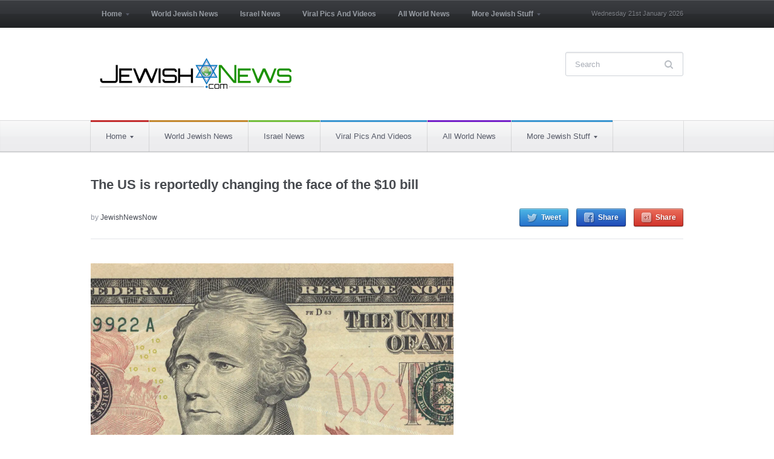

--- FILE ---
content_type: text/html; charset=UTF-8
request_url: https://jewishnews.com/2015/06/18/the-us-is-reportedly-changing-the-face-of-the-10-bill/
body_size: 8989
content:
 <!DOCTYPE html>
<html xmlns="http://www.w3.org/1999/xhtml" lang="en-US"><head>
    <meta http-equiv="Content-Type" content="text/html; charset=UTF-8" />
    <meta http-equiv="X-UA-Compatible" content="IE=edge,chrome=1">
    <meta name="viewport" content="width=device-width, initial-scale=1.0">

 	<link rel="stylesheet" type="text/css" href="https://fonts.googleapis.com/css?family=UnifrakturMaguntia|Merriweather:400,700" />

    <link rel="pingback" href="https://jewishnews.com/xmlrpc.php" />

    <title>The US is reportedly changing the face of the $10 bill &#8211; Jewish News and Israel news &#8211; Breaking News</title>
<meta name='robots' content='max-image-preview:large' />
<link rel="alternate" type="application/rss+xml" title="Jewish News and Israel news - Breaking News &raquo; Feed" href="https://jewishnews.com/feed/" />
<link rel="alternate" type="application/rss+xml" title="Jewish News and Israel news - Breaking News &raquo; Comments Feed" href="https://jewishnews.com/comments/feed/" />
<link rel="alternate" type="application/rss+xml" title="Jewish News and Israel news - Breaking News &raquo; The US is reportedly changing the face of the $10 bill Comments Feed" href="https://jewishnews.com/2015/06/18/the-us-is-reportedly-changing-the-face-of-the-10-bill/feed/" />
<script type="02ce003e1db3dbc710dfe351-text/javascript">
window._wpemojiSettings = {"baseUrl":"https:\/\/s.w.org\/images\/core\/emoji\/14.0.0\/72x72\/","ext":".png","svgUrl":"https:\/\/s.w.org\/images\/core\/emoji\/14.0.0\/svg\/","svgExt":".svg","source":{"concatemoji":"https:\/\/jewishnews.com\/wp-includes\/js\/wp-emoji-release.min.js?ver=6.1.9"}};
/*! This file is auto-generated */
!function(e,a,t){var n,r,o,i=a.createElement("canvas"),p=i.getContext&&i.getContext("2d");function s(e,t){var a=String.fromCharCode,e=(p.clearRect(0,0,i.width,i.height),p.fillText(a.apply(this,e),0,0),i.toDataURL());return p.clearRect(0,0,i.width,i.height),p.fillText(a.apply(this,t),0,0),e===i.toDataURL()}function c(e){var t=a.createElement("script");t.src=e,t.defer=t.type="text/javascript",a.getElementsByTagName("head")[0].appendChild(t)}for(o=Array("flag","emoji"),t.supports={everything:!0,everythingExceptFlag:!0},r=0;r<o.length;r++)t.supports[o[r]]=function(e){if(p&&p.fillText)switch(p.textBaseline="top",p.font="600 32px Arial",e){case"flag":return s([127987,65039,8205,9895,65039],[127987,65039,8203,9895,65039])?!1:!s([55356,56826,55356,56819],[55356,56826,8203,55356,56819])&&!s([55356,57332,56128,56423,56128,56418,56128,56421,56128,56430,56128,56423,56128,56447],[55356,57332,8203,56128,56423,8203,56128,56418,8203,56128,56421,8203,56128,56430,8203,56128,56423,8203,56128,56447]);case"emoji":return!s([129777,127995,8205,129778,127999],[129777,127995,8203,129778,127999])}return!1}(o[r]),t.supports.everything=t.supports.everything&&t.supports[o[r]],"flag"!==o[r]&&(t.supports.everythingExceptFlag=t.supports.everythingExceptFlag&&t.supports[o[r]]);t.supports.everythingExceptFlag=t.supports.everythingExceptFlag&&!t.supports.flag,t.DOMReady=!1,t.readyCallback=function(){t.DOMReady=!0},t.supports.everything||(n=function(){t.readyCallback()},a.addEventListener?(a.addEventListener("DOMContentLoaded",n,!1),e.addEventListener("load",n,!1)):(e.attachEvent("onload",n),a.attachEvent("onreadystatechange",function(){"complete"===a.readyState&&t.readyCallback()})),(e=t.source||{}).concatemoji?c(e.concatemoji):e.wpemoji&&e.twemoji&&(c(e.twemoji),c(e.wpemoji)))}(window,document,window._wpemojiSettings);
</script>
<style type="text/css">
img.wp-smiley,
img.emoji {
	display: inline !important;
	border: none !important;
	box-shadow: none !important;
	height: 1em !important;
	width: 1em !important;
	margin: 0 0.07em !important;
	vertical-align: -0.1em !important;
	background: none !important;
	padding: 0 !important;
}
</style>
	<style type="text/css" media="all">
.wpautoterms-footer{background-color:#ffffff;text-align:center;}
.wpautoterms-footer a{color:#000000;font-family:Arial, sans-serif;font-size:14px;}
.wpautoterms-footer .separator{color:#cccccc;font-family:Arial, sans-serif;font-size:14px;}</style>
<link rel='stylesheet' id='wp-block-library-css' href='https://jewishnews.com/wp-includes/css/dist/block-library/style.min.css?ver=6.1.9' type='text/css' media='all' />
<link rel='stylesheet' id='classic-theme-styles-css' href='https://jewishnews.com/wp-includes/css/classic-themes.min.css?ver=1' type='text/css' media='all' />
<style id='global-styles-inline-css' type='text/css'>
body{--wp--preset--color--black: #000000;--wp--preset--color--cyan-bluish-gray: #abb8c3;--wp--preset--color--white: #ffffff;--wp--preset--color--pale-pink: #f78da7;--wp--preset--color--vivid-red: #cf2e2e;--wp--preset--color--luminous-vivid-orange: #ff6900;--wp--preset--color--luminous-vivid-amber: #fcb900;--wp--preset--color--light-green-cyan: #7bdcb5;--wp--preset--color--vivid-green-cyan: #00d084;--wp--preset--color--pale-cyan-blue: #8ed1fc;--wp--preset--color--vivid-cyan-blue: #0693e3;--wp--preset--color--vivid-purple: #9b51e0;--wp--preset--gradient--vivid-cyan-blue-to-vivid-purple: linear-gradient(135deg,rgba(6,147,227,1) 0%,rgb(155,81,224) 100%);--wp--preset--gradient--light-green-cyan-to-vivid-green-cyan: linear-gradient(135deg,rgb(122,220,180) 0%,rgb(0,208,130) 100%);--wp--preset--gradient--luminous-vivid-amber-to-luminous-vivid-orange: linear-gradient(135deg,rgba(252,185,0,1) 0%,rgba(255,105,0,1) 100%);--wp--preset--gradient--luminous-vivid-orange-to-vivid-red: linear-gradient(135deg,rgba(255,105,0,1) 0%,rgb(207,46,46) 100%);--wp--preset--gradient--very-light-gray-to-cyan-bluish-gray: linear-gradient(135deg,rgb(238,238,238) 0%,rgb(169,184,195) 100%);--wp--preset--gradient--cool-to-warm-spectrum: linear-gradient(135deg,rgb(74,234,220) 0%,rgb(151,120,209) 20%,rgb(207,42,186) 40%,rgb(238,44,130) 60%,rgb(251,105,98) 80%,rgb(254,248,76) 100%);--wp--preset--gradient--blush-light-purple: linear-gradient(135deg,rgb(255,206,236) 0%,rgb(152,150,240) 100%);--wp--preset--gradient--blush-bordeaux: linear-gradient(135deg,rgb(254,205,165) 0%,rgb(254,45,45) 50%,rgb(107,0,62) 100%);--wp--preset--gradient--luminous-dusk: linear-gradient(135deg,rgb(255,203,112) 0%,rgb(199,81,192) 50%,rgb(65,88,208) 100%);--wp--preset--gradient--pale-ocean: linear-gradient(135deg,rgb(255,245,203) 0%,rgb(182,227,212) 50%,rgb(51,167,181) 100%);--wp--preset--gradient--electric-grass: linear-gradient(135deg,rgb(202,248,128) 0%,rgb(113,206,126) 100%);--wp--preset--gradient--midnight: linear-gradient(135deg,rgb(2,3,129) 0%,rgb(40,116,252) 100%);--wp--preset--duotone--dark-grayscale: url('#wp-duotone-dark-grayscale');--wp--preset--duotone--grayscale: url('#wp-duotone-grayscale');--wp--preset--duotone--purple-yellow: url('#wp-duotone-purple-yellow');--wp--preset--duotone--blue-red: url('#wp-duotone-blue-red');--wp--preset--duotone--midnight: url('#wp-duotone-midnight');--wp--preset--duotone--magenta-yellow: url('#wp-duotone-magenta-yellow');--wp--preset--duotone--purple-green: url('#wp-duotone-purple-green');--wp--preset--duotone--blue-orange: url('#wp-duotone-blue-orange');--wp--preset--font-size--small: 13px;--wp--preset--font-size--medium: 20px;--wp--preset--font-size--large: 36px;--wp--preset--font-size--x-large: 42px;--wp--preset--spacing--20: 0.44rem;--wp--preset--spacing--30: 0.67rem;--wp--preset--spacing--40: 1rem;--wp--preset--spacing--50: 1.5rem;--wp--preset--spacing--60: 2.25rem;--wp--preset--spacing--70: 3.38rem;--wp--preset--spacing--80: 5.06rem;}:where(.is-layout-flex){gap: 0.5em;}body .is-layout-flow > .alignleft{float: left;margin-inline-start: 0;margin-inline-end: 2em;}body .is-layout-flow > .alignright{float: right;margin-inline-start: 2em;margin-inline-end: 0;}body .is-layout-flow > .aligncenter{margin-left: auto !important;margin-right: auto !important;}body .is-layout-constrained > .alignleft{float: left;margin-inline-start: 0;margin-inline-end: 2em;}body .is-layout-constrained > .alignright{float: right;margin-inline-start: 2em;margin-inline-end: 0;}body .is-layout-constrained > .aligncenter{margin-left: auto !important;margin-right: auto !important;}body .is-layout-constrained > :where(:not(.alignleft):not(.alignright):not(.alignfull)){max-width: var(--wp--style--global--content-size);margin-left: auto !important;margin-right: auto !important;}body .is-layout-constrained > .alignwide{max-width: var(--wp--style--global--wide-size);}body .is-layout-flex{display: flex;}body .is-layout-flex{flex-wrap: wrap;align-items: center;}body .is-layout-flex > *{margin: 0;}:where(.wp-block-columns.is-layout-flex){gap: 2em;}.has-black-color{color: var(--wp--preset--color--black) !important;}.has-cyan-bluish-gray-color{color: var(--wp--preset--color--cyan-bluish-gray) !important;}.has-white-color{color: var(--wp--preset--color--white) !important;}.has-pale-pink-color{color: var(--wp--preset--color--pale-pink) !important;}.has-vivid-red-color{color: var(--wp--preset--color--vivid-red) !important;}.has-luminous-vivid-orange-color{color: var(--wp--preset--color--luminous-vivid-orange) !important;}.has-luminous-vivid-amber-color{color: var(--wp--preset--color--luminous-vivid-amber) !important;}.has-light-green-cyan-color{color: var(--wp--preset--color--light-green-cyan) !important;}.has-vivid-green-cyan-color{color: var(--wp--preset--color--vivid-green-cyan) !important;}.has-pale-cyan-blue-color{color: var(--wp--preset--color--pale-cyan-blue) !important;}.has-vivid-cyan-blue-color{color: var(--wp--preset--color--vivid-cyan-blue) !important;}.has-vivid-purple-color{color: var(--wp--preset--color--vivid-purple) !important;}.has-black-background-color{background-color: var(--wp--preset--color--black) !important;}.has-cyan-bluish-gray-background-color{background-color: var(--wp--preset--color--cyan-bluish-gray) !important;}.has-white-background-color{background-color: var(--wp--preset--color--white) !important;}.has-pale-pink-background-color{background-color: var(--wp--preset--color--pale-pink) !important;}.has-vivid-red-background-color{background-color: var(--wp--preset--color--vivid-red) !important;}.has-luminous-vivid-orange-background-color{background-color: var(--wp--preset--color--luminous-vivid-orange) !important;}.has-luminous-vivid-amber-background-color{background-color: var(--wp--preset--color--luminous-vivid-amber) !important;}.has-light-green-cyan-background-color{background-color: var(--wp--preset--color--light-green-cyan) !important;}.has-vivid-green-cyan-background-color{background-color: var(--wp--preset--color--vivid-green-cyan) !important;}.has-pale-cyan-blue-background-color{background-color: var(--wp--preset--color--pale-cyan-blue) !important;}.has-vivid-cyan-blue-background-color{background-color: var(--wp--preset--color--vivid-cyan-blue) !important;}.has-vivid-purple-background-color{background-color: var(--wp--preset--color--vivid-purple) !important;}.has-black-border-color{border-color: var(--wp--preset--color--black) !important;}.has-cyan-bluish-gray-border-color{border-color: var(--wp--preset--color--cyan-bluish-gray) !important;}.has-white-border-color{border-color: var(--wp--preset--color--white) !important;}.has-pale-pink-border-color{border-color: var(--wp--preset--color--pale-pink) !important;}.has-vivid-red-border-color{border-color: var(--wp--preset--color--vivid-red) !important;}.has-luminous-vivid-orange-border-color{border-color: var(--wp--preset--color--luminous-vivid-orange) !important;}.has-luminous-vivid-amber-border-color{border-color: var(--wp--preset--color--luminous-vivid-amber) !important;}.has-light-green-cyan-border-color{border-color: var(--wp--preset--color--light-green-cyan) !important;}.has-vivid-green-cyan-border-color{border-color: var(--wp--preset--color--vivid-green-cyan) !important;}.has-pale-cyan-blue-border-color{border-color: var(--wp--preset--color--pale-cyan-blue) !important;}.has-vivid-cyan-blue-border-color{border-color: var(--wp--preset--color--vivid-cyan-blue) !important;}.has-vivid-purple-border-color{border-color: var(--wp--preset--color--vivid-purple) !important;}.has-vivid-cyan-blue-to-vivid-purple-gradient-background{background: var(--wp--preset--gradient--vivid-cyan-blue-to-vivid-purple) !important;}.has-light-green-cyan-to-vivid-green-cyan-gradient-background{background: var(--wp--preset--gradient--light-green-cyan-to-vivid-green-cyan) !important;}.has-luminous-vivid-amber-to-luminous-vivid-orange-gradient-background{background: var(--wp--preset--gradient--luminous-vivid-amber-to-luminous-vivid-orange) !important;}.has-luminous-vivid-orange-to-vivid-red-gradient-background{background: var(--wp--preset--gradient--luminous-vivid-orange-to-vivid-red) !important;}.has-very-light-gray-to-cyan-bluish-gray-gradient-background{background: var(--wp--preset--gradient--very-light-gray-to-cyan-bluish-gray) !important;}.has-cool-to-warm-spectrum-gradient-background{background: var(--wp--preset--gradient--cool-to-warm-spectrum) !important;}.has-blush-light-purple-gradient-background{background: var(--wp--preset--gradient--blush-light-purple) !important;}.has-blush-bordeaux-gradient-background{background: var(--wp--preset--gradient--blush-bordeaux) !important;}.has-luminous-dusk-gradient-background{background: var(--wp--preset--gradient--luminous-dusk) !important;}.has-pale-ocean-gradient-background{background: var(--wp--preset--gradient--pale-ocean) !important;}.has-electric-grass-gradient-background{background: var(--wp--preset--gradient--electric-grass) !important;}.has-midnight-gradient-background{background: var(--wp--preset--gradient--midnight) !important;}.has-small-font-size{font-size: var(--wp--preset--font-size--small) !important;}.has-medium-font-size{font-size: var(--wp--preset--font-size--medium) !important;}.has-large-font-size{font-size: var(--wp--preset--font-size--large) !important;}.has-x-large-font-size{font-size: var(--wp--preset--font-size--x-large) !important;}
.wp-block-navigation a:where(:not(.wp-element-button)){color: inherit;}
:where(.wp-block-columns.is-layout-flex){gap: 2em;}
.wp-block-pullquote{font-size: 1.5em;line-height: 1.6;}
</style>
<link rel='stylesheet' id='wpautoterms_css-css' href='https://jewishnews.com/wp-content/plugins/auto-terms-of-service-and-privacy-policy/css/wpautoterms.css?ver=6.1.9' type='text/css' media='all' />
<link rel='stylesheet' id='chronicle-style-css' href='https://jewishnews.com/wp-content/themes/wpzoom-chronicle/style.css?ver=6.1.9' type='text/css' media='all' />
<link rel='stylesheet' id='media-queries-css' href='https://jewishnews.com/wp-content/themes/wpzoom-chronicle/css/media-queries.css?ver=1.1.2' type='text/css' media='all' />
<link rel='stylesheet' id='upw_theme_standard-css' href='https://jewishnews.com/wp-content/plugins/ultimate-posts-widget/css/upw-theme-standard.min.css?ver=6.1.9' type='text/css' media='all' />
<link rel='stylesheet' id='wpzoom-custom-css' href='https://jewishnews.com/wp-content/themes/wpzoom-chronicle/custom.css?ver=1.1.2' type='text/css' media='all' />
<script type="02ce003e1db3dbc710dfe351-text/javascript" src='https://jewishnews.com/wp-includes/js/jquery/jquery.min.js?ver=3.6.1' id='jquery-core-js'></script>
<script type="02ce003e1db3dbc710dfe351-text/javascript" src='https://jewishnews.com/wp-includes/js/jquery/jquery-migrate.min.js?ver=3.3.2' id='jquery-migrate-js'></script>
<script type="02ce003e1db3dbc710dfe351-text/javascript" src='https://jewishnews.com/wp-includes/js/dist/vendor/regenerator-runtime.min.js?ver=0.13.9' id='regenerator-runtime-js'></script>
<script type="02ce003e1db3dbc710dfe351-text/javascript" src='https://jewishnews.com/wp-includes/js/dist/vendor/wp-polyfill.min.js?ver=3.15.0' id='wp-polyfill-js'></script>
<script type="02ce003e1db3dbc710dfe351-text/javascript" src='https://jewishnews.com/wp-includes/js/dist/dom-ready.min.js?ver=392bdd43726760d1f3ca' id='wp-dom-ready-js'></script>
<script type="02ce003e1db3dbc710dfe351-text/javascript" src='https://jewishnews.com/wp-content/plugins/auto-terms-of-service-and-privacy-policy/js/base.js?ver=2.5.1' id='wpautoterms_base-js'></script>
<link rel="https://api.w.org/" href="https://jewishnews.com/wp-json/" /><link rel="alternate" type="application/json" href="https://jewishnews.com/wp-json/wp/v2/posts/11198" /><link rel="EditURI" type="application/rsd+xml" title="RSD" href="https://jewishnews.com/xmlrpc.php?rsd" />
<link rel="wlwmanifest" type="application/wlwmanifest+xml" href="https://jewishnews.com/wp-includes/wlwmanifest.xml" />
<meta name="generator" content="WordPress 6.1.9" />
<link rel="canonical" href="https://jewishnews.com/2015/06/18/the-us-is-reportedly-changing-the-face-of-the-10-bill/" />
<link rel='shortlink' href='https://jewishnews.com/?p=11198' />
<link rel="alternate" type="application/json+oembed" href="https://jewishnews.com/wp-json/oembed/1.0/embed?url=https%3A%2F%2Fjewishnews.com%2F2015%2F06%2F18%2Fthe-us-is-reportedly-changing-the-face-of-the-10-bill%2F" />
<link rel="alternate" type="text/xml+oembed" href="https://jewishnews.com/wp-json/oembed/1.0/embed?url=https%3A%2F%2Fjewishnews.com%2F2015%2F06%2F18%2Fthe-us-is-reportedly-changing-the-face-of-the-10-bill%2F&#038;format=xml" />
<!-- WPZOOM Theme / Framework -->
<meta name="generator" content="Chronicle 1.1.2" />
<meta name="generator" content="WPZOOM Framework 1.9.17" />
<style type="text/css">body{color: #000000;font-family: Arial;font-size: 28px;}.archiveposts .sticky h2, .archiveposts h2, h1.title, .wpzoom-widget-cat h3, .widget .feature-posts-list li a{color: #000000;font-family: Arial;font-size: 22px;font-weight: bold;}</style>
        

<style>
body {
    font-size: 16px!important;
}
</style>
</head>
<style type="text/css">body{font-size:16px;}</style> 
<body class="post-template-default single single-post postid-11198 single-format-standard" >

<div id="fb-root"></div>
<script type="02ce003e1db3dbc710dfe351-text/javascript">(function(d, s, id) {
  var js, fjs = d.getElementsByTagName(s)[0];
  if (d.getElementById(id)) return;
  js = d.createElement(s); js.id = id;
  js.src = "//connect.facebook.net/en_US/sdk.js#xfbml=1&version=v2.7";
  fjs.parentNode.insertBefore(js, fjs);
}(document, 'script', 'facebook-jssdk'));</script>


	<header id="header">

		<div id="menutop">

			<div class="wrap">

				
	 				<a class="btn_menu" id="toggle-top" href="#"></a>

	 				<div id="topmenu-wrap">

					 	<ul id="topmenu" class="dropdown"><li id="menu-item-144" class="menu-item menu-item-type-custom menu-item-object-custom menu-item-home menu-item-has-children menu-item-144"><a href="https://jewishnews.com">Home</a>
<ul class="sub-menu">
	<li id="menu-item-34" class="menu-item menu-item-type-taxonomy menu-item-object-category menu-item-34"><a href="https://jewishnews.com/category/home/about-us/">About Us</a></li>
	<li id="menu-item-35" class="menu-item menu-item-type-taxonomy menu-item-object-category menu-item-35"><a href="https://jewishnews.com/category/home/advertising/">Advertising</a></li>
	<li id="menu-item-36" class="menu-item menu-item-type-taxonomy menu-item-object-category menu-item-36"><a href="https://jewishnews.com/category/home/contact-us/">Contact Us</a></li>
	<li id="menu-item-5840" class="menu-item menu-item-type-taxonomy menu-item-object-category menu-item-5840"><a href="https://jewishnews.com/category/home/jnexclusives/">JewishNewsExclusives</a></li>
</ul>
</li>
<li id="menu-item-46" class="menu-item menu-item-type-taxonomy menu-item-object-category menu-item-46"><a href="https://jewishnews.com/category/world-jewish-news/">World Jewish News</a></li>
<li id="menu-item-38" class="menu-item menu-item-type-taxonomy menu-item-object-category menu-item-38"><a href="https://jewishnews.com/category/israel-news/">Israel News</a></li>
<li id="menu-item-1703" class="menu-item menu-item-type-post_type menu-item-object-page menu-item-1703"><a href="https://jewishnews.com/viral-pics-and-videos/">Viral Pics And Videos</a></li>
<li id="menu-item-588" class="menu-item menu-item-type-taxonomy menu-item-object-category current-post-ancestor current-menu-parent current-post-parent menu-item-588"><a href="https://jewishnews.com/category/all-world-news/">All World News</a></li>
<li id="menu-item-4542" class="menu-item menu-item-type-custom menu-item-object-custom menu-item-has-children menu-item-4542"><a>More Jewish Stuff</a>
<ul class="sub-menu">
	<li id="menu-item-3374" class="menu-item menu-item-type-taxonomy menu-item-object-category menu-item-3374"><a href="https://jewishnews.com/category/jewish-humor/">Humor</a></li>
	<li id="menu-item-5841" class="menu-item menu-item-type-taxonomy menu-item-object-category menu-item-5841"><a href="https://jewishnews.com/category/home/jnexclusives/">JewishNewsExclusives</a></li>
	<li id="menu-item-10435" class="menu-item menu-item-type-taxonomy menu-item-object-category menu-item-10435"><a href="https://jewishnews.com/category/israeli-writer-profiles/">Israeli Writer Profiles</a></li>
	<li id="menu-item-40" class="menu-item menu-item-type-taxonomy menu-item-object-category menu-item-has-children menu-item-40"><a href="https://jewishnews.com/category/spirituality/">Spirituality</a>
	<ul class="sub-menu">
		<li id="menu-item-41" class="menu-item menu-item-type-taxonomy menu-item-object-category menu-item-41"><a href="https://jewishnews.com/category/spirituality/kabbalah/">Kabbalah</a></li>
		<li id="menu-item-43" class="menu-item menu-item-type-taxonomy menu-item-object-category menu-item-43"><a href="https://jewishnews.com/category/spirituality/thoughts-and-philosophy/">Thoughts and Philosophy</a></li>
	</ul>
</li>
	<li id="menu-item-39" class="menu-item menu-item-type-taxonomy menu-item-object-category menu-item-39"><a href="https://jewishnews.com/category/opinions/">Op-ed</a></li>
	<li id="menu-item-30" class="menu-item menu-item-type-taxonomy menu-item-object-category menu-item-30"><a href="https://jewishnews.com/category/entertainment/">Entertainment</a></li>
	<li id="menu-item-153" class="menu-item menu-item-type-custom menu-item-object-custom menu-item-has-children menu-item-153"><a href="https://jewishnews.com/events/">Events</a>
	<ul class="sub-menu">
		<li id="menu-item-608" class="menu-item menu-item-type-post_type menu-item-object-page menu-item-608"><a href="https://jewishnews.com/events/">Events</a></li>
		<li id="menu-item-149" class="menu-item menu-item-type-custom menu-item-object-custom menu-item-149"><a href="https://jewishnews.com/submit-events/">Add Your Event</a></li>
	</ul>
</li>
</ul>
</li>
</ul>
					</div>

				
				<div id="thedate">Wednesday 21st January 2026</div>

				<div class="clear"></div>

			</div>

		</div>

		<div class="head-wrap">

			<div id="logo">
				
				<a href="https://jewishnews.com" title="Real Time Jewish News Updates">
											<img src="https://jewishnews.com/wp-content/uploads/2014/10/jn.png" alt="Jewish News and Israel news &#8211; Breaking News" />
									</a>

							</div><!-- / #logo -->

			<form method="get" id="searchform" action="https://jewishnews.com/">
	<fieldset>
		<input type="text" name="s" id="s" placeholder="Search" /><input type="submit" id="searchsubmit" value="Search" />
	</fieldset>
</form>
<div class="clear"></div>
			
			<div class="clear"></div>

		</div>

		<div id="menu">

			<div class="wrap">

				<a class="btn_menu" id="toggle-main" href="#"></a>

				<div id="menu-wrap">

					<ul id="mainmenu" class="dropdown"><li class="menu-item menu-item-type-custom menu-item-object-custom menu-item-home menu-item-has-children menu-item-144"><a style="border-top-color:#dd3333" href="https://jewishnews.com">Home</a>
<ul class="sub-menu">
	<li class="menu-item menu-item-type-taxonomy menu-item-object-category menu-item-34"><a href="https://jewishnews.com/category/home/about-us/">About Us</a></li>
	<li class="menu-item menu-item-type-taxonomy menu-item-object-category menu-item-35"><a href="https://jewishnews.com/category/home/advertising/">Advertising</a></li>
	<li class="menu-item menu-item-type-taxonomy menu-item-object-category menu-item-36"><a href="https://jewishnews.com/category/home/contact-us/">Contact Us</a></li>
	<li class="menu-item menu-item-type-taxonomy menu-item-object-category menu-item-5840"><a href="https://jewishnews.com/category/home/jnexclusives/">JewishNewsExclusives</a></li>
</ul>
</li>
<li class="menu-item menu-item-type-taxonomy menu-item-object-category menu-item-46"><a style="border-top-color:#dd9933" href="https://jewishnews.com/category/world-jewish-news/">World Jewish News</a></li>
<li class="menu-item menu-item-type-taxonomy menu-item-object-category menu-item-38"><a style="border-top-color:#81d742" href="https://jewishnews.com/category/israel-news/">Israel News</a></li>
<li class="menu-item menu-item-type-post_type menu-item-object-page menu-item-1703"><a href="https://jewishnews.com/viral-pics-and-videos/">Viral Pics And Videos</a></li>
<li class="menu-item menu-item-type-taxonomy menu-item-object-category current-post-ancestor current-menu-parent current-post-parent menu-item-588"><a style="border-top-color:#8224e3" href="https://jewishnews.com/category/all-world-news/">All World News</a></li>
<li class="menu-item menu-item-type-custom menu-item-object-custom menu-item-has-children menu-item-4542"><a>More Jewish Stuff</a>
<ul class="sub-menu">
	<li class="menu-item menu-item-type-taxonomy menu-item-object-category menu-item-3374"><a href="https://jewishnews.com/category/jewish-humor/">Humor</a></li>
	<li class="menu-item menu-item-type-taxonomy menu-item-object-category menu-item-5841"><a href="https://jewishnews.com/category/home/jnexclusives/">JewishNewsExclusives</a></li>
	<li class="menu-item menu-item-type-taxonomy menu-item-object-category menu-item-10435"><a href="https://jewishnews.com/category/israeli-writer-profiles/">Israeli Writer Profiles</a></li>
	<li class="menu-item menu-item-type-taxonomy menu-item-object-category menu-item-has-children menu-item-40"><a style="border-top-color:#8224e3" href="https://jewishnews.com/category/spirituality/">Spirituality</a>
	<ul class="sub-menu">
		<li class="menu-item menu-item-type-taxonomy menu-item-object-category menu-item-41"><a href="https://jewishnews.com/category/spirituality/kabbalah/">Kabbalah</a></li>
		<li class="menu-item menu-item-type-taxonomy menu-item-object-category menu-item-43"><a href="https://jewishnews.com/category/spirituality/thoughts-and-philosophy/">Thoughts and Philosophy</a></li>
	</ul>
</li>
	<li class="menu-item menu-item-type-taxonomy menu-item-object-category menu-item-39"><a style="border-top-color:#eeee22" href="https://jewishnews.com/category/opinions/">Op-ed</a></li>
	<li class="menu-item menu-item-type-taxonomy menu-item-object-category menu-item-30"><a href="https://jewishnews.com/category/entertainment/">Entertainment</a></li>
	<li class="menu-item menu-item-type-custom menu-item-object-custom menu-item-has-children menu-item-153"><a href="https://jewishnews.com/events/">Events</a>
	<ul class="sub-menu">
		<li class="menu-item menu-item-type-post_type menu-item-object-page menu-item-608"><a href="https://jewishnews.com/events/">Events</a></li>
		<li class="menu-item menu-item-type-custom menu-item-object-custom menu-item-149"><a href="https://jewishnews.com/submit-events/">Add Your Event</a></li>
	</ul>
</li>
</ul>
</li>
</ul>				</div>

				<div class="clear"></div>

			</div>

		</div><!-- /#menu -->

		<div class="clear"></div>

	</header>

	<div id="content">
<h1 class="title">
	<a href="https://jewishnews.com/2015/06/18/the-us-is-reportedly-changing-the-face-of-the-10-bill/" title="Permalink to The US is reportedly changing the face of the $10 bill" rel="bookmark">The US is reportedly changing the face of the $10 bill</a>
	</h1>

<div class="post-meta">

	<ul>
				<li class="author">by <a href="https://jewishnews.com/author/jewishnewsnow/" title="Posts by JewishNewsNow" rel="author">JewishNewsNow</a></li><li class="share">
				<a href="https://twitter.com/intent/tweet?url=https%3A%2F%2Fjewishnews.com%2F2015%2F06%2F18%2Fthe-us-is-reportedly-changing-the-face-of-the-10-bill%2F&text=The+US+is+reportedly+changing+the+face+of+the+%2410+bill" target="_blank" title="Tweet this on Twitter" class="twitter">Tweet</a>
				<a href="https://facebook.com/sharer.php?u=https%3A%2F%2Fjewishnews.com%2F2015%2F06%2F18%2Fthe-us-is-reportedly-changing-the-face-of-the-10-bill%2F&t=The+US+is+reportedly+changing+the+face+of+the+%2410+bill" target="_blank" title="Share this on Facebook" class="facebook">Share</a>
				<a href="https://plus.google.com/share?url=https%3A%2F%2Fjewishnews.com%2F2015%2F06%2F18%2Fthe-us-is-reportedly-changing-the-face-of-the-10-bill%2F" target="_blank" title="Post this to Google+" class="gplus">Share</a>
			</li>	</ul>

	<div class="clear"></div>

</div><!-- /.post-meta -->

<section id="main" role="main">
 
	<div id="post-11198" class="clearfix post-11198 post type-post status-publish format-standard has-post-thumbnail hentry category-all-world-news category-home">

		<div class="entry">

			<p><img decoding="async" src="http://static6.businessinsider.com/image/5582065b6da811f325a78f83-1200-924/10-dollar-bill-2.jpg" alt="10 dollar bill" width="600" /></p>
<p>Secretary of the Treasury Jack Lew announced on Wednesday that the Bureau of Engraving and Printing will replace the current portrait of Alexander Hamilton from the ten dollar bill, in favor of one featuring both Hamilton and an as-yet undecided woman.</p>
<p>&#8220;I&#8217;m proud to announce today that the new ten dollar bill will be the first bill in more than a century to feature the portrait of a woman,&#8221; Lew said in a statement on YouTube. &#8220;This historic endeavour has been years in the making.&#8221;</p>
<p>Lew will decide by the end of the year which woman will share the bill with Hamilton. The new version of the bill will appear in 2020, the 100th anniversary of the 19th Amendment, which awarded women the right to vote.</p>
<p>The only legal criterion for who should be on the bill is that the person be dead. However, the Treasury told the New York Times that Lew is looking for a woman “who was a champion for our inclusive democracy.&#8221;</p>
<p>The push to put a woman on the printed US currency has been in progress for some time. In March, the organization Women on 20s began asking the public to vote for top female candidates to replace President Andrew Jackson on the $20 bill.</p>
<p class="embed-spacer">Among the 15 famous women were Rosa Parks, Eleanor Roosevelt, Clara Barton, and Harriet Tubman. In May, it was revealed that Harriet Tubman edged out First Lady Eleanor Roosevelt with almost 34% of the vote.</p>
<p><img decoding="async" src="http://static1.businessinsider.com/image/558212ddecad04a13b709280-1200-924/harriet-tubman-1.jpg" alt="harriet tubman" width="600" /></p>
<p class="embed-spacer">It seems strange however that the Treasury chose not only to not replace Andrew Jackson on the $20 bill, but to not replace Alexander Hamilton either. Instead, they chose to sidestep the matter entirely, having Hamilton share his portrait with a reputed female figure. It&#8217;s unlikely to satisfy those in groups like Women on 20s.</p>
<p class="embed-spacer">However, if Lew agrees that Tubman is the best candidate for the bill, she would become the first woman and the first black person to be the face of an American paper currency.</p>
<p class="embed-spacer">Currently, Lewis and Clark&#8217;s expedition guide Sacajawea and women&#8217;s suffrage advocate Susan B. Anthony have been featured on unpopular US dollar coins.</p>
<p class="embed-spacer">&#8220;This is a way to literally pay respect to women that is long overdue and can be seen as a step in the right direction toward greater gains in gender and racial equality,&#8221; Women on 20s executive director Susan Ades Stone told Business Insider in May.</p>
<p class="embed-spacer">Senator Jeanne Shaheen (D-New Hampshire) introduced legislation in April to put a woman on the $20 bill. In a statement on the Treasury&#8217;s announcement she sounded thrilled.</p>
<p class="embed-spacer">“While it might not be the $20 bill, make no mistake: This is a historic announcement.”</p>
<p class="embed-spacer">The choice to upend Hamilton&#8217;s status on the $10 bill as opposed to replacing President Jackson on the $20 bill is a curious one.</p>
<p><img decoding="async" src="http://static5.businessinsider.com/image/55821301ecad049342709281-838-629/andrew-jackson-1.jpg" alt="andrew jackson" width="600" /></p>
<p class="embed-spacer">There were clear reasons to replace Jackson on the bill. Jackson has long been reputed as a deeply flawed character, who owned hundreds of slaves, executed American soldiers for desertion, and, most heinously, oversaw the relocation of native American tribes from lands promised in previous treaties.</p>
<p class="embed-spacer">The &#8220;Trail of Tears,&#8221; as it has become known, resulted in the deaths of more than 4,000 Cherokee alone. Choctaw, Chickasaw, Muscogee, Seminole, and other tribes were also forcibly removed.</p>
<p class="embed-spacer">The reasoning behind changing Hamilton&#8217;s status is less clear.</p>
<p class="embed-spacer">As a founding father of the United States and the first Secretary of the Treasury, Alexander Hamilton is hardly the controversial figure that Jackson was. In addition, Hamilton is the architect of the early American financial system, having established a national bank, a system of tariffs, friendly trade relations with Britain, and assumed states&#8217; debts to solidify the nascent union.</p>
<p class="embed-spacer">For its part, the Treasury has posted an FAQ about the new ten dollar bill. One of the questions addressed: Why the $10 bill and not the $20 bill?</p>
<p class="embed-spacer">Their answer:</p>
<p class="embed-spacer">&#8220;A number of interesting currency ideas exists. Currency is redesigned to stay ahead of counterfeiting. The ACD Steering Committee recommended a redesign of the $10 note next. The ACD will make its next recommendation based on current and potential security threats to currency notes.&#8221;</p>
<p class="embed-spacer">The debate over who should replace Hamilton is far from settled. Lindborg invited people to sound off on Twitter with the hashtag #TheNewTen.</p>
<p class="embed-spacer">Here&#8217;s the full video of Lew&#8217;s annoucement via YouTube:</p>
<p class="embed-spacer"><iframe loading="lazy" src="https://www.youtube.com/embed/hFrc25f_mUc" width="600" height="450" frameborder="0" allowfullscreen="allowfullscreen"></iframe></p>
<p class="embed-spacer">As reported by Business Insider</p>
<p class="embed-spacer">
			<div class="clear"></div>

						<div class="clear"></div>

			
		</div><!-- / .entry -->

		<div class="clear"></div>

	</div><!-- #post-11198 -->

	
	
	<div class="clear"></div>

</section><!-- /#main -->


<section id="sidebar">
	
	
	
			
			<div class="col1">
							</div>

			<div class="col2">
							</div> 

	
 	
	<div class="clear"></div>

</section>

<div class="clear"></div>
<div class="clear"></div>

 

	</div>

	
	<div id="footer">

		<div class="wrap">

			<div class="left">
				<h2 class="title">Jewish News and Israel news &#8211; Breaking News</h2>
				<p class="copyright">&copy; 2026 Jewish News and Israel news - Breaking News. All rights reserved.</p>
			</div>

			<div class="right">
				
<a href="https://jewishnews.com/jewishnews-privacy-policy" target="_blank" title="JewishNews Privacy Policy">Privacy Policy</a><br><a href="https://jewishnews.com/jewishnews-terms-of-service/" target="_blank" title="JewishNews Privacy Policy">Terms of Service</a>
			</div>

			<div class="clear"></div>

		</div><!-- /.wrap -->

	</div>

<script type="02ce003e1db3dbc710dfe351-text/javascript">
  (function(i,s,o,g,r,a,m){i['GoogleAnalyticsObject']=r;i[r]=i[r]||function(){
  (i[r].q=i[r].q||[]).push(arguments)},i[r].l=1*new Date();a=s.createElement(o),
  m=s.getElementsByTagName(o)[0];a.async=1;a.src=g;m.parentNode.insertBefore(a,m)
  })(window,document,'script','//www.google-analytics.com/analytics.js','ga');

  ga('create', 'UA-56357657-1', 'auto');
  ga('send', 'pageview');

</script><script type="02ce003e1db3dbc710dfe351-text/javascript" src='https://jewishnews.com/wp-includes/js/comment-reply.min.js?ver=6.1.9' id='comment-reply-js'></script>
<script type="02ce003e1db3dbc710dfe351-text/javascript" src='https://jewishnews.com/wp-content/themes/wpzoom-chronicle/js/dropdown.js?ver=1.1.2' id='dropdown-js'></script>
<script type="02ce003e1db3dbc710dfe351-text/javascript" src='https://jewishnews.com/wp-content/themes/wpzoom-chronicle/js/flexslider.min.js?ver=1.1.2' id='flexslider-js'></script>
<script type="02ce003e1db3dbc710dfe351-text/javascript" src='https://jewishnews.com/wp-content/themes/wpzoom-chronicle/js/fitvids.min.js?ver=1.1.2' id='fitvids-js'></script>
<script type="02ce003e1db3dbc710dfe351-text/javascript" src='https://jewishnews.com/wp-content/themes/wpzoom-chronicle/js/jquery.placeholder.min.js?ver=1.1.2' id='placeholder-js'></script>
<script type="02ce003e1db3dbc710dfe351-text/javascript" src='https://jewishnews.com/wp-content/themes/wpzoom-chronicle/js/functions.js?ver=1.1.2' id='chronicle-script-js'></script>

<script src="/cdn-cgi/scripts/7d0fa10a/cloudflare-static/rocket-loader.min.js" data-cf-settings="02ce003e1db3dbc710dfe351-|49" defer></script><script defer src="https://static.cloudflareinsights.com/beacon.min.js/vcd15cbe7772f49c399c6a5babf22c1241717689176015" integrity="sha512-ZpsOmlRQV6y907TI0dKBHq9Md29nnaEIPlkf84rnaERnq6zvWvPUqr2ft8M1aS28oN72PdrCzSjY4U6VaAw1EQ==" data-cf-beacon='{"version":"2024.11.0","token":"5b6f3689141046fa87541151cc516801","r":1,"server_timing":{"name":{"cfCacheStatus":true,"cfEdge":true,"cfExtPri":true,"cfL4":true,"cfOrigin":true,"cfSpeedBrain":true},"location_startswith":null}}' crossorigin="anonymous"></script>
</body>
</html>